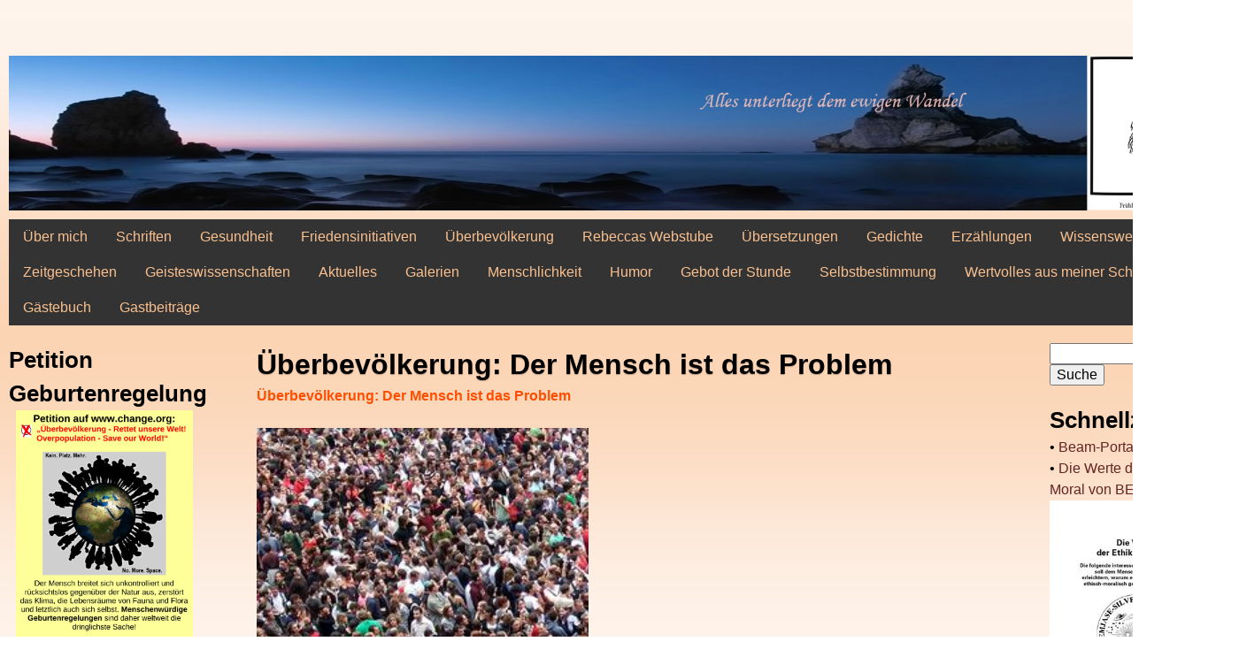

--- FILE ---
content_type: text/html; charset=utf-8
request_url: https://walkiw.de/ueberbevoelkerung/der-mensch-ist-das-problem
body_size: 18673
content:
<!DOCTYPE html>
<!--[if lt IE 7]><html class="lt-ie9 lt-ie8 lt-ie7" lang="de" dir="ltr"><![endif]-->
<!--[if IE 7]><html class="lt-ie9 lt-ie8" lang="de" dir="ltr"><![endif]-->
<!--[if IE 8]><html class="lt-ie9" lang="de" dir="ltr"><![endif]-->
<!--[if gt IE 8]><!--><html lang="de" dir="ltr" prefix="content: http://purl.org/rss/1.0/modules/content/ dc: http://purl.org/dc/terms/ foaf: http://xmlns.com/foaf/0.1/ rdfs: http://www.w3.org/2000/01/rdf-schema# sioc: http://rdfs.org/sioc/ns# sioct: http://rdfs.org/sioc/types# skos: http://www.w3.org/2004/02/skos/core# xsd: http://www.w3.org/2001/XMLSchema#"><!--<![endif]-->
<head>
<meta charset="utf-8" />
<link href="https://walkiw.de/sites/all/themes/adaptivetheme/adaptivetheme/adaptivetheme/adaptivetheme/at_subtheme/images/iphone-retina-120x120.png" rel="apple-touch-icon" sizes="120x120" />
<link href="https://walkiw.de/sites/all/themes/adaptivetheme/adaptivetheme/adaptivetheme/adaptivetheme/at_subtheme/images/ipad-retina-152x152.png" rel="apple-touch-icon" sizes="152x152" />
<link href="https://walkiw.de/sites/all/themes/adaptivetheme/adaptivetheme/adaptivetheme/adaptivetheme/at_subtheme/images/ipad-standard-76x76.png" rel="apple-touch-icon" sizes="76x76" />
<link href="https://walkiw.de/sites/all/themes/adaptivetheme/adaptivetheme/adaptivetheme/adaptivetheme/at_subtheme/images/default-60x60.png" rel="apple-touch-icon" />
<link href="https://walkiw.de/sites/all/themes/adaptivetheme/adaptivetheme/adaptivetheme/adaptivetheme/at_subtheme/images/default-60x60.png" rel="shortcut icon" />
<link rel="shortcut icon" href="https://walkiw.de/sites/default/files/Faveicon_1.png" type="image/png" />
<meta name="viewport" content="width=device-width, initial-scale=1.0, user-scalable=yes" />
<meta name="description" content="Überbevölkerung: Der Mensch ist das ProblemFoto: Crowd von James Cridland, bearbeitet von Perendie (CC BY 2.0)Sieben Milliarden Menschen bevölkern inzwischen die Erde. Zu viele Menschen mit zu vielen Ansprüchen überfordern zunehmend das gesamte Ökosystem. Wir sind längst zu unserem größten Problem geworden.Der Mensch vermehrt sich so schnell wie kaum eine andere Spezies. Jede" />
<meta name="MobileOptimized" content="width" />
<meta name="HandheldFriendly" content="1" />
<meta name="abstract" content="Rebecca Walkiw FIGU Überbevölkerung Mut Veränderung Umweltschutz Geburtenregelung" />
<meta name="apple-mobile-web-app-capable" content="yes" />
<meta name="keywords" content="Rebecca,Walkiw,Überbevölkerung,Geisteswissenschaften,Mut,Veränderung,Umweltschutz,Geburtenregelung" />
<meta name="robots" content="follow, index" />
<meta name="generator" content="Drupal 7 (http://drupal.org)" />
<meta name="rights" content="Rebecca Walkiw" />
<link rel="image_src" href="http://www.walkiw.de/sites/default/files/favicon/rebecca_walkiw.bmp" />
<link rel="canonical" href="https://walkiw.de/ueberbevoelkerung/der-mensch-ist-das-problem" />
<link rel="shortlink" href="https://walkiw.de/node/53" />
<title>Überbevölkerung: Der Mensch ist das Problem | "Mut zur Veränderung"</title>
<link type="text/css" rel="stylesheet" href="https://walkiw.de/sites/default/files/css/css_xE-rWrJf-fncB6ztZfd2huxqgxu4WO-qwma6Xer30m4.css" media="all" />
<link type="text/css" rel="stylesheet" href="https://walkiw.de/sites/default/files/css/css_vZ7OMldNxT0kN_1nW7_5iIquAxAdcU-aJ-ucVab5t40.css" media="all" />
<link type="text/css" rel="stylesheet" href="https://walkiw.de/sites/default/files/css/css_C4tdOwIdL1AyPoOrn9Wulgvd-BTxifL_a1vxLmi2CJk.css" media="all" />
<link type="text/css" rel="stylesheet" href="https://walkiw.de/sites/default/files/css/css_6zrOUY_X3ILyb_JEWNRbkosUn0YW43QiXFhEk60MYQg.css" media="screen" />
<link type="text/css" rel="stylesheet" href="https://walkiw.de/sites/default/files/css/css_Syxz-HzGpmdAStf0r1IjE6i5OS__wDmEJ3fIg9ztJLg.css" media="only screen" />
<link type="text/css" rel="stylesheet" href="https://walkiw.de/sites/default/files/css/css_i9Gz8soCrTMHWVzOFNqAHVnTxwUJYStNCseInMNSx1E.css" media="screen" />
<link type="text/css" rel="stylesheet" href="https://walkiw.de/sites/default/files/css/css_NV3TPJrTqGrjTEiwRENNrVWAgw6LHiH9KZj8j_nqVZo.css" media="all" />
<link type="text/css" rel="stylesheet" href="https://walkiw.de/sites/default/files/css/css_kYGo_BKnPNl7QPO32pONGFJ6Ur1KZR4Afrsdz1vOSWs.css" media="only screen" />
<link type="text/css" rel="stylesheet" href="https://walkiw.de/sites/default/files/css/css_AbpHGcgLb-kRsJGnwFEktk7uzpZOCcBY74-YBdrKVGs.css" media="screen" />
<link type="text/css" rel="stylesheet" href="https://fonts.googleapis.com/css?family=Aguafina+Script:regular|Akronim:regular|Alegreya:italic|Allura:regular&amp;subset=latin,latin-ext" media="all" />
<link type="text/css" rel="stylesheet" href="https://walkiw.de/sites/default/files/css/css_wUabpuJku2H73kvq5htBUYFz5nopvOr2phjyIBzlZpI.css" media="all" />

<!--[if lt IE 9]>
<link type="text/css" rel="stylesheet" href="https://walkiw.de/sites/default/files/css/css_w0ciQ_aGmbkZ1wOYLft0SjBCR1tTz867iEBjYoJuU_4.css" media="screen" />
<![endif]-->
<script type="text/javascript" src="https://walkiw.de/sites/default/files/js/js_DdXIKt68jGany_F78Mxy_6Rv5aLF94bA6_npMbGnkV4.js"></script>
<script type="text/javascript">
<!--//--><![CDATA[//><!--
jQuery.migrateMute=false;jQuery.migrateTrace=true;
//--><!]]>
</script>
<script type="text/javascript" src="//code.jquery.com/jquery-migrate-1.4.1.min.js"></script>
<script type="text/javascript">
<!--//--><![CDATA[//><!--
window.jQuery && window.jQuery.migrateWarnings || document.write("<script src='/sites/all/modules/jquery_update/replace/jquery-migrate/1.4.1/jquery-migrate.min.js'>\x3C/script>")
//--><!]]>
</script>
<script type="text/javascript" src="https://walkiw.de/sites/default/files/js/js_GOikDsJOX04Aww72M-XK1hkq4qiL_1XgGsRdkL0XlDo.js"></script>
<script type="text/javascript" src="https://walkiw.de/sites/default/files/js/js_WwwX68M9x5gJGdauMeCoSQxOzb1Ebju-30k5FFWQeH0.js"></script>
<script type="text/javascript" src="https://walkiw.de/sites/default/files/js/js_jI9u2oehPxSMpslWkqHu5jqzHSnFwvvkxTGcmAaGWpE.js"></script>
<script type="text/javascript">
<!--//--><![CDATA[//><!--
var text_resize_scope = "body";
          var text_resize_minimum = "7";
          var text_resize_maximum = "32";
          var text_resize_line_height_allow = 1;
          var text_resize_line_height_min = "16";
          var text_resize_line_height_max = "36";
//--><!]]>
</script>
<script type="text/javascript" src="https://walkiw.de/sites/default/files/js/js_fWIqH2DoRV1r5x1vu9MGDieiz21rgliyL9kulQrfv-k.js"></script>
<script type="text/javascript">
<!--//--><![CDATA[//><!--
window.a2a_config=window.a2a_config||{};window.da2a={done:false,html_done:false,script_ready:false,script_load:function(){var a=document.createElement('script'),s=document.getElementsByTagName('script')[0];a.type='text/javascript';a.async=true;a.src='https://static.addtoany.com/menu/page.js';s.parentNode.insertBefore(a,s);da2a.script_load=function(){};},script_onready:function(){da2a.script_ready=true;if(da2a.html_done)da2a.init();},init:function(){for(var i=0,el,target,targets=da2a.targets,length=targets.length;i<length;i++){el=document.getElementById('da2a_'+(i+1));target=targets[i];a2a_config.linkname=target.title;a2a_config.linkurl=target.url;if(el){a2a.init('page',{target:el});el.id='';}da2a.done=true;}da2a.targets=[];}};(function ($){Drupal.behaviors.addToAny = {attach: function (context, settings) {if (context !== document && window.da2a) {if(da2a.script_ready)a2a.init_all();da2a.script_load();}}}})(jQuery);a2a_config.callbacks=a2a_config.callbacks||[];a2a_config.callbacks.push({ready:da2a.script_onready});a2a_config.overlays=a2a_config.overlays||[];a2a_config.templates=a2a_config.templates||{};
//--><!]]>
</script>
<script type="text/javascript" src="//use.edgefonts.net/abril-fatface:n4;advent-pro:n6;aguafina-script:n4;alegreya:n4;alegreya-sc:n7,i7;alex-brush:n4;alice:n4;allura:n4;almendra:i4,n4;asul:n4;averia-serif-libre:i7;fusaka-std:n4;tangerine:n7,n4.js"></script>
<script type="text/javascript" src="https://walkiw.de/sites/default/files/js/js_ZniHXERB8OIih8J0xElAu4TAFOskySfjCt-cH7jL1nw.js"></script>
<script type="text/javascript" src="https://walkiw.de/sites/default/files/js/js_XmvUu_ZnQcG07GKj5KpNBDEIOYoZOKv33WULuVNe7RY.js"></script>
<script type="text/javascript">
<!--//--><![CDATA[//><!--
jQuery.extend(Drupal.settings, {"basePath":"\/","pathPrefix":"","setHasJsCookie":0,"ajaxPageState":{"theme":"adaptivetheme_subtheme","theme_token":"J6glEvqBNqcbzu46H7YeTfZcvOkpY9g1HynWgN6ih5w","js":{"0":1,"sites\/all\/modules\/jquery_update\/replace\/jquery\/2.2\/jquery.min.js":1,"1":1,"\/\/code.jquery.com\/jquery-migrate-1.4.1.min.js":1,"2":1,"misc\/jquery-extend-3.4.0.js":1,"misc\/jquery-html-prefilter-3.5.0-backport.js":1,"misc\/jquery.once.js":1,"misc\/drupal.js":1,"sites\/all\/modules\/jquery_update\/js\/jquery_browser.js":1,"sites\/all\/modules\/jquery_update\/replace\/ui\/external\/jquery.cookie.js":1,"misc\/form-single-submit.js":1,"public:\/\/languages\/de_2MFLeULbx_31ZH84j1WVMwoO8pJ7vkzhrc-WcQVzzyI.js":1,"sites\/all\/modules\/lightbox2\/js\/lightbox.js":1,"3":1,"sites\/all\/modules\/text_resize\/text_resize.js":1,"4":1,"\/\/use.edgefonts.net\/abril-fatface:n4;advent-pro:n6;aguafina-script:n4;alegreya:n4;alegreya-sc:n7,i7;alex-brush:n4;alice:n4;allura:n4;almendra:i4,n4;asul:n4;averia-serif-libre:i7;fusaka-std:n4;tangerine:n7,n4.js":1,"sites\/all\/libraries\/superfish\/jquery.hoverIntent.minified.js":1,"sites\/all\/libraries\/superfish\/sfautomaticwidth.js":1,"sites\/all\/libraries\/superfish\/sftouchscreen.js":1,"sites\/all\/libraries\/superfish\/sfsmallscreen.js":1,"sites\/all\/libraries\/superfish\/supposition.js":1,"sites\/all\/libraries\/superfish\/jquery.bgiframe.min.js":1,"sites\/all\/libraries\/superfish\/superfish.js":1,"sites\/all\/libraries\/easing\/jquery.easing.js":1,"sites\/all\/libraries\/superfish\/supersubs.js":1,"sites\/all\/modules\/superfish\/superfish.js":1,"sites\/all\/themes\/adaptivetheme\/adaptivetheme\/adaptivetheme\/adaptivetheme\/at_core\/scripts\/outside-events.js":1,"sites\/all\/themes\/adaptivetheme\/adaptivetheme\/adaptivetheme\/adaptivetheme\/at_core\/scripts\/menu-toggle.js":1},"css":{"modules\/system\/system.base.css":1,"modules\/system\/system.menus.css":1,"modules\/system\/system.messages.css":1,"modules\/system\/system.theme.css":1,"modules\/comment\/comment.css":1,"modules\/field\/theme\/field.css":1,"modules\/node\/node.css":1,"modules\/search\/search.css":1,"modules\/user\/user.css":1,"sites\/all\/modules\/views\/css\/views.css":1,"sites\/all\/modules\/ckeditor\/css\/ckeditor.css":1,"sites\/all\/modules\/ctools\/css\/ctools.css":1,"sites\/all\/modules\/lightbox2\/css\/lightbox.css":1,"sites\/all\/modules\/print\/print_ui\/css\/print_ui.theme.css":1,"sites\/all\/modules\/text_resize\/text_resize.css":1,"sites\/all\/modules\/addtoany-7.x-4.0\/addtoany\/addtoany.css":1,"sites\/all\/libraries\/superfish\/css\/superfish.css":1,"sites\/all\/libraries\/superfish\/css\/superfish-smallscreen.css":1,"sites\/all\/libraries\/superfish\/css\/superfish-navbar.css":1,"sites\/all\/libraries\/superfish\/style\/space.css":1,"sites\/all\/themes\/adaptivetheme\/adaptivetheme\/adaptivetheme\/adaptivetheme\/at_core\/css\/at.settings.style.headings.css":1,"sites\/all\/themes\/adaptivetheme\/adaptivetheme\/adaptivetheme\/adaptivetheme\/at_core\/css\/at.settings.style.image.css":1,"sites\/all\/themes\/adaptivetheme\/adaptivetheme\/adaptivetheme\/adaptivetheme\/at_core\/css\/at.settings.style.floatblocks.css":1,"sites\/all\/themes\/adaptivetheme\/adaptivetheme\/adaptivetheme\/adaptivetheme\/at_core\/css\/at.layout.css":1,"sites\/all\/themes\/adaptivetheme\/adaptivetheme\/adaptivetheme\/adaptivetheme\/at_subtheme\/css\/global.base.css":1,"sites\/all\/themes\/adaptivetheme\/adaptivetheme\/adaptivetheme\/adaptivetheme\/at_subtheme\/css\/global.styles.css":1,"public:\/\/adaptivetheme\/adaptivetheme_subtheme_files\/adaptivetheme_subtheme.responsive.layout.css":1,"public:\/\/adaptivetheme\/adaptivetheme_subtheme_files\/adaptivetheme_subtheme.fonts.css":1,"public:\/\/adaptivetheme\/adaptivetheme_subtheme_files\/adaptivetheme_subtheme.menutoggle.css":1,"public:\/\/adaptivetheme\/adaptivetheme_subtheme_files\/adaptivetheme_subtheme.responsive.styles.css":1,"public:\/\/adaptivetheme\/adaptivetheme_subtheme_files\/adaptivetheme_subtheme.custom.css":1,"https:\/\/fonts.googleapis.com\/css?family=Aguafina+Script:regular|Akronim:regular|Alegreya:italic|Allura:regular\u0026subset=latin,latin-ext":1,"public:\/\/fontyourface\/local_fonts\/Calibri-normal-normal\/stylesheet.css":1,"public:\/\/adaptivetheme\/adaptivetheme_subtheme_files\/adaptivetheme_subtheme.lt-ie9.layout.css":1}},"lightbox2":{"rtl":"0","file_path":"\/(\\w\\w\/)public:\/","default_image":"\/sites\/all\/modules\/lightbox2\/images\/brokenimage.jpg","border_size":10,"font_color":"000","box_color":"fff","top_position":"","overlay_opacity":"0.8","overlay_color":"632423","disable_close_click":1,"resize_sequence":0,"resize_speed":200,"fade_in_speed":200,"slide_down_speed":300,"use_alt_layout":0,"disable_resize":0,"disable_zoom":0,"force_show_nav":0,"show_caption":1,"loop_items":0,"node_link_text":"Zeige Bilddetails","node_link_target":0,"image_count":"Bild !current von !total","video_count":"Video !current von !total","page_count":"Seite !current von !total","lite_press_x_close":"press \u003Ca href=\u0022#\u0022 onclick=\u0022hideLightbox(); return FALSE;\u0022\u003E\u003Ckbd\u003Ex\u003C\/kbd\u003E\u003C\/a\u003E to close","download_link_text":"","enable_login":false,"enable_contact":false,"keys_close":"c x 27","keys_previous":"p 37","keys_next":"n 39","keys_zoom":"z +","keys_play_pause":"32","display_image_size":"original","image_node_sizes":"()","trigger_lightbox_classes":"","trigger_lightbox_group_classes":"","trigger_slideshow_classes":"","trigger_lightframe_classes":"","trigger_lightframe_group_classes":"","custom_class_handler":0,"custom_trigger_classes":"","disable_for_gallery_lists":true,"disable_for_acidfree_gallery_lists":true,"enable_acidfree_videos":true,"slideshow_interval":5000,"slideshow_automatic_start":true,"slideshow_automatic_exit":true,"show_play_pause":true,"pause_on_next_click":false,"pause_on_previous_click":true,"loop_slides":false,"iframe_width":600,"iframe_height":400,"iframe_border":1,"enable_video":0,"useragent":"Mozilla\/5.0 (Macintosh; Intel Mac OS X 10_15_7) AppleWebKit\/537.36 (KHTML, like Gecko) Chrome\/131.0.0.0 Safari\/537.36; ClaudeBot\/1.0; +claudebot@anthropic.com)"},"urlIsAjaxTrusted":{"\/search\/node":true,"\/ueberbevoelkerung\/der-mensch-ist-das-problem":true},"superfish":{"1":{"id":"1","sf":{"pathClass":"active-trail","pathLevels":"0","delay":"20","animation":{"opacity":"show","height":["show","easeInQuint"]},"speed":10,"autoArrows":false},"plugins":{"automaticwidth":true,"touchscreen":{"mode":"window_width","breakpointUnit":"px"},"smallscreen":{"mode":"window_width","breakpointUnit":"px","expandText":"Ausklappen","collapseText":"Zusammenklappen","title":"Hauptmen\u00fc"},"supposition":true,"bgiframe":true,"supersubs":true}}},"adaptivetheme":{"adaptivetheme_subtheme":{"layout_settings":{"bigscreen":"three-col-grail","tablet_landscape":"three-col-grail","tablet_portrait":"one-col-vert","smalltouch_landscape":"one-col-vert","smalltouch_portrait":"one-col-stack"},"media_query_settings":{"bigscreen":"only screen and (min-width:1025px)","tablet_landscape":"only screen and (min-width:769px) and (max-width:1024px)","tablet_portrait":"only screen and (min-width:581px) and (max-width:768px)","smalltouch_landscape":"only screen and (min-width:321px) and (max-width:580px)","smalltouch_portrait":"only screen and (max-width:320px)"},"menu_toggle_settings":{"menu_toggle_tablet_portrait":"true","menu_toggle_tablet_landscape":"false"}}}});
//--><!]]>
</script>
<!--[if lt IE 9]>
<script src="https://walkiw.de/sites/all/themes/adaptivetheme/adaptivetheme/adaptivetheme/adaptivetheme/at_core/scripts/html5.js?t1r4va"></script>
<![endif]-->
</head>
<body class="html not-front not-logged-in two-sidebars page-node page-node- page-node-53 node-type-article site-name-hidden atr-7.x-3.x atv-7.x-3.4 lang-de site-name-ampquotmut-zur-veränderungampquot section-ueberbevoelkerung">
  <div id="skip-link" class="nocontent">
    <a href="#main-content" class="element-invisible element-focusable">Direkt zum Inhalt</a>
  </div>
    <div id="page-wrapper">
  <div id="page" class="container page ssc-n ssw-b ssa-l sss-l btc-n btw-b bta-l bts-n ntc-n ntw-b nta-l nts-l ctc-n ctw-b cta-l cts-n ptc-n ptw-b pta-l pts-l at-mt">

    <!-- !Leaderboard Region -->
    <div class="region region-leaderboard"><div class="region-inner clearfix"><div id="block-text-resize-0" class="block block-text-resize no-title odd first last block-count-1 block-region-leaderboard block-0" ><div class="block-inner clearfix">  
  
  <div class="block-content content"><a href="javascript:;" class="changer" id="text_resize_decrease"><sup>-</sup>A</a> <a href="javascript:;" class="changer" id="text_resize_reset">A</a> <a href="javascript:;" class="changer" id="text_resize_increase"><sup>+</sup>A</a><div id="text_resize_clear"></div></div>
  </div></div></div></div>
    <header id="header" class="clearfix" role="banner">

              <!-- !Branding -->
        <div id="branding" class="branding-elements clearfix">

                      <div id="logo">
              <a href="/"><img class="site-logo" typeof="foaf:Image" src="https://walkiw.de/sites/default/files/Titelbild_Fruehling_2100px_0.png" alt="&amp;quot;Mut zur Veränderung&amp;quot;" /></a>            </div>
          
                      <!-- !Site name and Slogan -->
            <div class="element-invisible h-group" id="name-and-slogan">

                              <h1 class="element-invisible" id="site-name"><a href="/" title="Startseite">&quot;Mut zur Veränderung&quot;</a></h1>
              
              
            </div>
          
        </div>
      
      <!-- !Header Region -->
      <div class="region region-header"><div class="region-inner clearfix"><nav id="block-superfish-1" class="block block-superfish no-title odd first last block-count-2 block-region-header block-1" ><div class="block-inner clearfix">  
  
  <ul  id="superfish-1" class="menu sf-menu sf-main-menu sf-navbar sf-style-space sf-total-items-21 sf-parent-items-18 sf-single-items-3"><li id="menu-522-1" class="first odd sf-item-1 sf-depth-1 sf-no-children"><a href="/ueber-mich/ueber-mich" class="sf-depth-1">Über mich</a></li><li id="menu-507-1" class="middle even sf-item-2 sf-depth-1 sf-total-children-19 sf-parent-children-0 sf-single-children-20 menuparent"><a href="/schriften/gleichheit-fuer-alle" class="sf-depth-1 sf-depth-1 menuparent">Schriften</a><ul><li id="menu-507-1" class="first odd sf-item-1 sf-depth-1 sf-clone-parent sf-no-children"><a href="/schriften/gleichheit-fuer-alle" class="sf-depth-1">Schriften</a></li><li id="menu-1455-1" class="middle even sf-item-2 sf-depth-2 sf-clone-parent sf-no-children"><a href="/schriften/a-letter-to-al-gore" class="sf-depth-2">Open Letter to Al Gore</a></li><li id="menu-1456-1" class="middle odd sf-item-3 sf-depth-2 sf-clone-parent sf-no-children"><a href="/schriften/alles-unterliegt-dem-ewigen-wandel" title="" class="sf-depth-2">Alles unterliegt dem ewigen Wandel</a></li><li id="menu-1457-1" class="middle even sf-item-4 sf-depth-2 sf-clone-parent sf-no-children"><a href="/schriften/aus-dem-leben-gegriffen-wenn-haende-sehen-koennen%21" class="sf-depth-2">Aus dem Leben gegriffen</a></li><li id="menu-1458-1" class="middle odd sf-item-5 sf-depth-2 sf-clone-parent sf-no-children"><a href="/schriften/gleichheit-fuer-alle" title="" class="sf-depth-2">Gleichheit für alle</a></li><li id="menu-1459-1" class="middle even sf-item-6 sf-depth-2 sf-clone-parent sf-no-children"><a href="/schriften/equality-for-all" class="sf-depth-2">Equality for all</a></li><li id="menu-1460-1" class="middle odd sf-item-7 sf-depth-2 sf-clone-parent sf-no-children"><a href="/schriften/friedenskampftruppe" class="sf-depth-2">Friedenskampftruppe</a></li><li id="menu-1461-1" class="middle even sf-item-8 sf-depth-2 sf-clone-parent sf-no-children"><a href="/schriften/gamma-interferon" class="sf-depth-2">Gamma interferon</a></li><li id="menu-1462-1" class="middle odd sf-item-9 sf-depth-2 sf-clone-parent sf-no-children"><a href="/schriften/sinnvolle-arbeit-kreieren" class="sf-depth-2">Sinnvolle Arbeit kreieren</a></li><li id="menu-1463-1" class="middle even sf-item-10 sf-depth-2 sf-clone-parent sf-no-children"><a href="/schriften/is-it-worthwhile-starting-a-business-today" class="sf-depth-2">Creating Useful Work</a></li><li id="menu-1464-1" class="middle odd sf-item-11 sf-depth-2 sf-clone-parent sf-no-children"><a href="/schriften/-kraft-zur-veraenderung" title="" class="sf-depth-2">Kraft zur Veränderung</a></li><li id="menu-1465-1" class="middle even sf-item-12 sf-depth-2 sf-clone-parent sf-no-children"><a href="/schriften/stets-bleibe-ich-entspannt" class="sf-depth-2">Meditative Entspannung</a></li><li id="menu-1466-1" class="middle odd sf-item-13 sf-depth-2 sf-clone-parent sf-no-children"><a href="/schriften/i-always-remain-relaxed-and-thereby-gain-might-over-myself" class="sf-depth-2">Meditative Relexation</a></li><li id="menu-1467-1" class="middle even sf-item-14 sf-depth-2 sf-clone-parent sf-no-children"><a href="/schriften/die-maerchenprinzessin" class="sf-depth-2">Märchenprinzessin</a></li><li id="menu-1468-1" class="middle odd sf-item-15 sf-depth-2 sf-clone-parent sf-no-children"><a href="/schriften/the-melody-of-love" class="sf-depth-2">Melody of Love</a></li><li id="menu-1469-1" class="middle even sf-item-16 sf-depth-2 sf-clone-parent sf-no-children"><a href="/schriften/wahnsinn-des-krieges" class="sf-depth-2">Wahnsinn des Krieges</a></li><li id="menu-1470-1" class="middle odd sf-item-17 sf-depth-2 sf-clone-parent sf-no-children"><a href="/schriften/why-is-it-so-important-to-learn" class="sf-depth-2">Why Learning is so Important</a></li><li id="menu-1471-1" class="middle even sf-item-18 sf-depth-2 sf-clone-parent sf-no-children"><a href="/schriften/the-truth-about-JFK%C2%B4s-murder" class="sf-depth-2">JFK´s Assassination</a></li><li id="menu-1472-1" class="last odd sf-item-19 sf-depth-2 sf-clone-parent sf-no-children"><a href="/schriften/gier-frisst-hirn" class="sf-depth-2">Gier frisst Hirn</a></li><li id="menu-1473-1" class="middle even sf-item-20 sf-depth-2 sf-clone-parent sf-no-children"><a href="/schriften/gleichwertigkeit-gleichberechtigung-gleichheit" class="sf-depth-2">Gleichwertigkeit</a></li></ul></li><li id="menu-739-1" class="middle odd sf-item-3 sf-depth-1 sf-clone-parent sf-total-children-3 sf-parent-children-0 sf-single-children-4 menuparent"><a href="/gesundheit/Die-masslose-Ueberbevoelkerung-der-Erde-ist-die-grundlegende-Ursache-der-Coronapandemie" class="sf-depth-1 sf-depth-1 menuparent">Gesundheit</a><ul><li id="menu-739-1" class="first odd sf-item-1 sf-depth-1 sf-clone-parent sf-no-children"><a href="/gesundheit/Die-masslose-Ueberbevoelkerung-der-Erde-ist-die-grundlegende-Ursache-der-Coronapandemie" class="sf-depth-1">Gesundheit</a></li><li id="menu-2476-1" class="middle even sf-item-2 sf-depth-2 sf-clone-parent sf-no-children"><a href="/gesundheit/organspende_und-transplantation%E2%80%93ist_das_eine_gute_Idee_Fragezeichen" title="" class="sf-depth-2">Organspende und -transplantation – ist das eine gute Idee? </a></li><li id="menu-2479-1" class="last odd sf-item-3 sf-depth-2 sf-clone-parent sf-no-children"><a href="/gesundheit/antwort-auf-eine-frage-aus-australien" title="" class="sf-depth-2">Antwort auf eine Frage aus Australien</a></li><li id="menu-2474-1" class="middle even sf-item-4 sf-depth-2 sf-clone-parent sf-no-children"><a href="/gesundheit/gamma-interferon-gesundheit" title="" class="sf-depth-2">Gamma Interferon</a></li></ul></li><li id="menu-2292-1" class="middle even sf-item-4 sf-depth-1 sf-clone-parent sf-total-children-14 sf-parent-children-0 sf-single-children-15 menuparent"><a href="/friedensinitiativen/Und_es_sei_FRIEDEN_auf_Erden" class="sf-depth-1 sf-depth-1 menuparent">Friedensinitiativen</a><ul><li id="menu-2292-1" class="first odd sf-item-1 sf-depth-1 sf-clone-parent sf-no-children"><a href="/friedensinitiativen/Und_es_sei_FRIEDEN_auf_Erden" class="sf-depth-1">Friedensinitiativen</a></li><li id="menu-3223-1" class="middle even sf-item-2 sf-depth-2 sf-clone-parent sf-no-children"><a href="/friedensinitiativen/Und_es_sei_FRIEDEN_auf_Erden" title="" class="sf-depth-2">‹Und es sei FRIEDEN auf Erden …› von Billy</a></li><li id="menu-3231-1" class="middle odd sf-item-3 sf-depth-2 sf-clone-parent sf-no-children"><a href="/friedensinitiativen/Frieden_Freiheit_Liebe_und_Sicherheit" class="sf-depth-2">Frieden, Freiheit, Liebe und Sicherheit</a></li><li id="menu-3228-1" class="middle even sf-item-4 sf-depth-2 sf-clone-parent sf-no-children"><a href="/friedensinitiativen/Ein_Blick_auf_das_Elend_dieser_Welt_und_wie_es_vermieden_werden_kann" class="sf-depth-2">Ein Blick auf das Elend dieser Welt…</a></li><li id="menu-3163-1" class="middle odd sf-item-5 sf-depth-2 sf-clone-parent sf-no-children"><a href="/friedensinitiativen/ueber_die_symbole_der_schoepfungsenergielehre" title="" class="sf-depth-2">Über die Symbole der Schöpfungsenergielehre</a></li><li id="menu-3110-1" class="middle even sf-item-6 sf-depth-2 sf-clone-parent sf-no-children"><a href="/friedensinitiativen/Offener_Brief_bezueglich_Friedensverhandlungen" title="" class="sf-depth-2">Offener Brief bzgl. Friedensverhandlungen</a></li><li id="menu-3037-1" class="middle odd sf-item-7 sf-depth-2 sf-clone-parent sf-no-children"><a href="/friedensinitiativen/Please_for_Peace_by_Glenn_Greenwald" title="" class="sf-depth-2">Pleas for Peace› by Glenn Greenwald</a></li><li id="menu-2971-1" class="middle even sf-item-8 sf-depth-2 sf-clone-parent sf-no-children"><a href="/friedensinitiativen/Offener_Brief_an_den_deutschen_Bundesabgeordneten_Andreij_Hunko" title="" class="sf-depth-2">Offener Brief an Andrej Hunko</a></li><li id="menu-2757-1" class="middle odd sf-item-9 sf-depth-2 sf-clone-parent sf-no-children"><a href="/friedensinitiativen/gesteuerte-unterdrueckung-der-Wahrheit" title="" class="sf-depth-2">‹Tumult am Rand des Vulkans› von Christian Frehner</a></li><li id="menu-2755-1" class="middle even sf-item-10 sf-depth-2 sf-clone-parent sf-no-children"><a href="/friedensinitiativen/gesteuerte-unterdrueckung-der-Wahrheit" title="" class="sf-depth-2">Gesteuerte Unterdrückung der Wahrheit</a></li><li id="menu-2756-1" class="middle odd sf-item-11 sf-depth-2 sf-clone-parent sf-no-children"><a href="/friedensinitiativen/friedensplakate-fuer-die-montagsdemos" class="sf-depth-2">Friedensplakate für Montagsdemos</a></li><li id="menu-2643-1" class="middle even sf-item-12 sf-depth-2 sf-clone-parent sf-no-children"><a href="/friedensinitiativen/Danksagung-an-Billy" title="" class="sf-depth-2">Danksagung an Billy</a></li><li id="menu-2644-1" class="middle odd sf-item-13 sf-depth-2 sf-clone-parent sf-no-children"><a href="/friedensinitiativen/was-neutralitaet-wirklich-ist" title="" class="sf-depth-2">Was Neutralität wirklich ist</a></li><li id="menu-2296-1" class="last even sf-item-14 sf-depth-2 sf-clone-parent sf-no-children"><a href="/friedensinitiativen/aufruf_zu_frieden" title="" class="sf-depth-2">Aufruf zu Frieden</a></li><li id="menu-2297-1" class="middle odd sf-item-15 sf-depth-2 sf-clone-parent sf-no-children"><a href="/friedensinitiativen/dreht_das_falsche_friedenssymbol_auf_den_kopf_ausrufezeichen" class="sf-depth-2">Dreht das falsche Symbol um!</a></li></ul></li><li id="menu-743-1" class="active-trail middle odd sf-item-5 sf-depth-1 sf-clone-parent sf-total-children-13 sf-parent-children-0 sf-single-children-14 menuparent"><a href="/ueberbevoelkerung/Die-masslose-Ueberbevoelkerung-der-Erde-ist-die-grundlegende-Ursache-der-Coronapandemie" title="" class="sf-depth-1 sf-depth-1 menuparent">Überbevölkerung</a><ul><li id="menu-743-1" class="active-trail first odd sf-item-1 sf-depth-1 sf-clone-parent sf-no-children"><a href="/ueberbevoelkerung/Die-masslose-Ueberbevoelkerung-der-Erde-ist-die-grundlegende-Ursache-der-Coronapandemie" title="" class="sf-depth-1">Überbevölkerung</a></li><li id="menu-3105-1" class="middle even sf-item-2 sf-depth-2 sf-clone-parent sf-no-children"><a href="/ueberbevoelkerung/Die-masslose-Ueberbevoelkerung-der-Erde-ist-die-grundlegende-Ursache-der-Coronapandemie" title="" class="sf-depth-2">Die masslose Überbevölkerung der Erde</a></li><li id="menu-2298-1" class="middle odd sf-item-3 sf-depth-2 sf-clone-parent sf-no-children"><a href="/ueberbevoelkerung/machenschaften_der_ueberbevoelkerung" title="" class="sf-depth-2">Machenschaften der Überbevölkerung</a></li><li id="menu-2353-1" class="middle even sf-item-4 sf-depth-2 sf-clone-parent sf-no-children"><a href="/ueberbevoelkerung/kindheitserinnerungen-in-unberuehrter-natur" title="Kindheitserinnerungen unberuehrte natur" class="sf-depth-2">Kindheitserinnerungen</a></li><li id="menu-2125-1" class="middle odd sf-item-5 sf-depth-2 sf-clone-parent sf-no-children"><a href="/ueberbevoelkerung/Aufruf-an-die-Fridays-for-Future-Bewegung" class="sf-depth-2">Aufruf an die Fridays-for-Future-Bewegung</a></li><li id="menu-2127-1" class="middle even sf-item-6 sf-depth-2 sf-clone-parent sf-no-children"><a href="/ueberbevoelkerung/Ueberbev%C3%B6lkerungs-Plakat-fuer-die-Fridays-for-Future-Bewegung" class="sf-depth-2">Überbevölkerungs-Plakat für die Fridays-for-Future-Bewegung</a></li><li id="menu-1489-1" class="middle odd sf-item-7 sf-depth-2 sf-clone-parent sf-no-children"><a href="/ueberbevoelkerung/alarmstufe-rot-notruf-des-planeten-erde-an-die-menschheit-und-alle-fuehrungskraefte-der-erde%21" class="sf-depth-2">Alarmstufe-Rot-Notruf des Planeten Erde</a></li><li id="menu-1490-1" class="middle even sf-item-8 sf-depth-2 sf-clone-parent sf-no-children"><a href="/ueberbevoelkerung" title="" class="sf-depth-2">Global Warming</a></li><li id="menu-1491-1" class="middle odd sf-item-9 sf-depth-2 sf-clone-parent sf-no-children"><a href="/ueberbevoelkerung/an-alle-menschen-verantwortlichen-und-regierenden-der-erde" title="" class="sf-depth-2">An alle Menschen</a></li><li id="menu-1492-1" class="middle even sf-item-10 sf-depth-2 sf-clone-parent sf-no-children"><a href="/ueberbevoelkerung/auswirkungen-der-ueberbevoelkerung" title="" class="sf-depth-2">Auswirkungen der Überbevölkerung</a></li><li id="menu-1493-1" class="middle odd sf-item-11 sf-depth-2 sf-clone-parent sf-no-children"><a href="/ueberbevoelkerung/grenzen-des-wachstums" title="" class="sf-depth-2">Grenzen des Wachstums</a></li><li id="menu-1494-1" class="middle even sf-item-12 sf-depth-2 sf-clone-parent sf-no-children"><a href="/ueberbevoelkerung/ueberbevoelkerung-und-unfruchtbarkeit" class="sf-depth-2">Überbevölkerung und Unfruchtbarkeit</a></li><li id="menu-1495-1" class="active-trail last odd sf-item-13 sf-depth-2 sf-clone-parent sf-no-children"><a href="/ueberbevoelkerung/der-mensch-ist-das-problem" class="sf-depth-2 active">Überbevölkerung: Der Mensch ist das Problem</a></li><li id="menu-1496-1" class="middle even sf-item-14 sf-depth-2 sf-clone-parent sf-no-children"><a href="/ueberbevoelkerung/video-zur-ueberbevoelkerung" title="" class="sf-depth-2">Video zur Überbevölkerung</a></li></ul></li><li id="menu-2287-1" class="middle even sf-item-6 sf-depth-1 sf-clone-parent sf-no-children"><a href="/rebeccas-webstube/Kreative-Handarbeit-mit-Bildern-und-Strickanleitungen-fuer-Anfaenger" class="sf-depth-1">Rebeccas Webstube</a></li><li id="menu-520-1" class="middle odd sf-item-7 sf-depth-1 sf-clone-parent sf-total-children-2 sf-parent-children-0 sf-single-children-3 menuparent"><a href="/uebersetzungen/gesetz-der-polaritaet" class="sf-depth-1 sf-depth-1 menuparent">Übersetzungen</a><ul><li id="menu-520-1" class="first odd sf-item-1 sf-depth-1 sf-clone-parent sf-no-children"><a href="/uebersetzungen/gesetz-der-polaritaet" class="sf-depth-1">Übersetzungen</a></li><li id="menu-1475-1" class="last even sf-item-2 sf-depth-2 sf-clone-parent sf-no-children"><a href="/uebersetzungen/der-schwarze-stein" class="sf-depth-2">Der schwarze Stein</a></li><li id="menu-1474-1" class="middle odd sf-item-3 sf-depth-2 sf-clone-parent sf-no-children"><a href="/uebersetzungen/gesetz-der-polaritaet" title="" class="sf-depth-2">Gesetz der Polarität</a></li></ul></li><li id="menu-521-1" class="middle even sf-item-8 sf-depth-1 sf-clone-parent sf-total-children-5 sf-parent-children-0 sf-single-children-6 menuparent"><a href="/gedichte/das-wasser-des-lebens" class="sf-depth-1 sf-depth-1 menuparent">Gedichte</a><ul><li id="menu-521-1" class="first odd sf-item-1 sf-depth-1 sf-clone-parent sf-no-children"><a href="/gedichte/das-wasser-des-lebens" class="sf-depth-1">Gedichte</a></li><li id="menu-554-1" class="middle even sf-item-2 sf-depth-2 sf-clone-parent sf-no-children"><a href="/gedichte/das-wasser-des-lebens-zweisprachig" class="sf-depth-2">Das wasser des Lebens - zweisprachig</a></li><li id="menu-1476-1" class="middle odd sf-item-3 sf-depth-2 sf-clone-parent sf-no-children"><a href="/gedichte/das-wasser-des-lebens" title="" class="sf-depth-2">Das Wasser des Lebens</a></li><li id="menu-1477-1" class="middle even sf-item-4 sf-depth-2 sf-clone-parent sf-no-children"><a href="/gedichte/die-gedanken-sind-frei" title="" class="sf-depth-2">Die Gedanken sind frei</a></li><li id="menu-1478-1" class="last odd sf-item-5 sf-depth-2 sf-clone-parent sf-no-children"><a href="/gedichte/gedicht1" class="sf-depth-2">Einsamkeit</a></li><li id="menu-1479-1" class="middle even sf-item-6 sf-depth-2 sf-clone-parent sf-no-children"><a href="/gedichte/gebet" title="" class="sf-depth-2">Gebete</a></li></ul></li><li id="menu-525-1" class="middle odd sf-item-9 sf-depth-1 sf-clone-parent sf-total-children-1 sf-parent-children-0 sf-single-children-2 menuparent"><a href="/erzaehlungen/Elementargeister-von-HeinrichHeine" class="sf-depth-1 sf-depth-1 menuparent">Erzählungen</a><ul><li id="menu-525-1" class="firstandlast odd sf-item-1 sf-depth-1 sf-clone-parent sf-no-children"><a href="/erzaehlungen/Elementargeister-von-HeinrichHeine" class="sf-depth-1">Erzählungen</a></li><li id="menu-1480-1" class="middle even sf-item-2 sf-depth-2 sf-clone-parent sf-no-children"><a href="/erzaehlungen/Elementargeister-von-HeinrichHeine" title="" class="sf-depth-2">Elementargeister von Heinrich Heine</a></li></ul></li><li id="menu-734-1" class="middle even sf-item-10 sf-depth-1 sf-clone-parent sf-total-children-3 sf-parent-children-0 sf-single-children-4 menuparent"><a href="/wissenswertes/light-years-von-gary-kinder" class="sf-depth-1 sf-depth-1 menuparent">Wissenswertes</a><ul><li id="menu-734-1" class="first odd sf-item-1 sf-depth-1 sf-clone-parent sf-no-children"><a href="/wissenswertes/light-years-von-gary-kinder" class="sf-depth-1">Wissenswertes</a></li><li id="menu-1481-1" class="middle even sf-item-2 sf-depth-2 sf-clone-parent sf-no-children"><a href="/wissenswertes/light-years-von-gary-kinder" title="" class="sf-depth-2">Light Years von Gary Kinder</a></li><li id="menu-1482-1" class="last odd sf-item-3 sf-depth-2 sf-clone-parent sf-no-children"><a href="/wissenswertes/evolution-aus-wissenschaftlicher-sicht" title="" class="sf-depth-2">Evolution aus wissenschaftlicher Sicht</a></li><li id="menu-1483-1" class="middle even sf-item-4 sf-depth-2 sf-clone-parent sf-no-children"><a href="/wissenswertes/physics-life" title="" class="sf-depth-2">Physics and Life</a></li></ul></li><li id="menu-741-1" class="middle odd sf-item-11 sf-depth-1 sf-clone-parent sf-total-children-6 sf-parent-children-0 sf-single-children-7 menuparent"><a href="/zeitgeschehen/die-reichen-bewahren-die-wirtschaft-verlieren" class="sf-depth-1 sf-depth-1 menuparent">Zeitgeschehen</a><ul><li id="menu-741-1" class="first odd sf-item-1 sf-depth-1 sf-clone-parent sf-no-children"><a href="/zeitgeschehen/die-reichen-bewahren-die-wirtschaft-verlieren" class="sf-depth-1">Zeitgeschehen</a></li><li id="menu-2972-1" class="middle even sf-item-2 sf-depth-2 sf-clone-parent sf-no-children"><a href="/zeitgeschehen/interview_mit_RFK_Jr" class="sf-depth-2">Interview mit RFK Jr</a></li><li id="menu-1484-1" class="middle odd sf-item-3 sf-depth-2 sf-clone-parent sf-no-children"><a href="/zeitgeschehen/die-reichen-bewahren-die-wirtschaft-verlieren" title="" class="sf-depth-2">Die Reichen bewahren und die Wirtschaft verlieren</a></li><li id="menu-1485-1" class="middle even sf-item-4 sf-depth-2 sf-clone-parent sf-no-children"><a href="/zeitgeschehen/eu-diktatur-durch-vertrag-von-lissabon" title="" class="sf-depth-2">EU-Diktatur durch Vertrag von Lissabon</a></li><li id="menu-1486-1" class="middle odd sf-item-5 sf-depth-2 sf-clone-parent sf-no-children"><a href="/zeitgeschehen/euro-krise-die-waehrungsunion-selbst-ist-das-problem" title="" class="sf-depth-2">Euro-Krise: Die Währungsunion selbst ist das Problem</a></li><li id="menu-1487-1" class="last even sf-item-6 sf-depth-2 sf-clone-parent sf-no-children"><a href="/zeitgeschehen/marode-banken-abwickeln" title="" class="sf-depth-2">Marode Banken abwickeln</a></li><li id="menu-1488-1" class="middle odd sf-item-7 sf-depth-2 sf-clone-parent sf-no-children"><a href="/zeitgeschehen/welche-optionen-hat-deutschlands-politik" title="" class="sf-depth-2">Welche Optionen hat Deutschlands Politik?</a></li></ul></li><li id="menu-742-1" class="middle even sf-item-12 sf-depth-1 sf-clone-parent sf-total-children-12 sf-parent-children-0 sf-single-children-13 menuparent"><a href="/geisteswissenschaften/an-den-leser" class="sf-depth-1 sf-depth-1 menuparent">Geisteswissenschaften</a><ul><li id="menu-742-1" class="first odd sf-item-1 sf-depth-1 sf-clone-parent sf-no-children"><a href="/geisteswissenschaften/an-den-leser" class="sf-depth-1">Geisteswissenschaften</a></li><li id="menu-1497-1" class="middle even sf-item-2 sf-depth-2 sf-clone-parent sf-no-children"><a href="/geisteswissenschaften/an-den-leser" title="" class="sf-depth-2">An den Leser</a></li><li id="menu-1498-1" class="middle odd sf-item-3 sf-depth-2 sf-clone-parent sf-no-children"><a href="/In_Memory_of_Jurij_Georg_Walkiw" class="sf-depth-2">In Memory of Jurij Walkiw</a></li><li id="menu-1499-1" class="middle even sf-item-4 sf-depth-2 sf-clone-parent sf-no-children"><a href="/geisteswissenschaften/Staub_vergeht-Geist_besteht" class="sf-depth-2">Staub vergeht - Geist besteht</a></li><li id="menu-1500-1" class="middle odd sf-item-5 sf-depth-2 sf-clone-parent sf-no-children"><a href="/geisteswissenschaften/Unterschied-zwischen-Psyche-und-Gemuet" class="sf-depth-2">Unterschied zwischen Psyche und Gemüt</a></li><li id="menu-1501-1" class="middle even sf-item-6 sf-depth-2 sf-clone-parent sf-no-children"><a href="/geisteswissenschaften/FIGU-Mission" class="sf-depth-2">FIGU-Mission</a></li><li id="menu-1765-1" class="middle odd sf-item-7 sf-depth-2 sf-clone-parent sf-no-children"><a href="/geisteswissenschaften/Geschichte-einer-FIGU-Gruppe" class="sf-depth-2">Geschichte einer FIGU-Gruppe</a></li><li id="menu-1764-1" class="middle even sf-item-8 sf-depth-2 sf-clone-parent sf-no-children"><a href="/geisteswissenschaften/Multinationale-Friedenskampftruppe" class="sf-depth-2">Multinationale Friedenskampftruppe</a></li><li id="menu-1777-1" class="middle odd sf-item-9 sf-depth-2 sf-clone-parent sf-no-children"><a href="/geisteswissenschaften/appell-an-die-vereinten-nationen-appeal-to-the-united-nations" title="" class="sf-depth-2">Appell an die Vereinten Nationen</a></li><li id="menu-1778-1" class="middle even sf-item-10 sf-depth-2 sf-clone-parent sf-no-children"><a href="/geisteswissenschaften/open-letters-to-President-Wladimir-Putin-President-Barack-Obama-and-President-Elect-Donald-Trump" class="sf-depth-2">Open Letters to President Wladimir Putin, President Barack Obama, President Elect Donald Trump</a></li><li id="menu-1781-1" class="middle odd sf-item-11 sf-depth-2 sf-clone-parent sf-no-children"><a href="/geisteswissenschaften/Gorbatschow_warnt_vor_einem_neuen_Wettruesten" class="sf-depth-2">Gorbatschow warnt vor einem neuen Wettrüsten</a></li><li id="menu-1502-1" class="last even sf-item-12 sf-depth-2 sf-clone-parent sf-no-children"><a href="/geisteswissenschaften/holen-wir-unsere-maedchen-zurueck%21" title="" class="sf-depth-2">Holen wir unsere Mädchen zurück!</a></li><li id="menu-1503-1" class="middle odd sf-item-13 sf-depth-2 sf-clone-parent sf-no-children"><a href="/geisteswissenschaften/let%E2%80%99s-bring-back-our-girls%21" title="" class="sf-depth-2">Let’s bring back our girls!</a></li></ul></li><li id="menu-745-1" class="middle odd sf-item-13 sf-depth-1 sf-clone-parent sf-total-children-9 sf-parent-children-0 sf-single-children-10 menuparent"><a href="/aktuelles/weg-aus-der-finanzkrise" class="sf-depth-1 sf-depth-1 menuparent">Aktuelles</a><ul><li id="menu-745-1" class="first odd sf-item-1 sf-depth-1 sf-clone-parent sf-no-children"><a href="/aktuelles/weg-aus-der-finanzkrise" class="sf-depth-1">Aktuelles</a></li><li id="menu-1766-1" class="middle even sf-item-2 sf-depth-2 sf-clone-parent sf-no-children"><a href="/aktuelles/die-erd-charta" class="sf-depth-2">Die Erd-Charta</a></li><li id="menu-1767-1" class="middle odd sf-item-3 sf-depth-2 sf-clone-parent sf-no-children"><a href="/aktuelles/eu-gibt-milliarden-fehlerhaft-aus" title="" class="sf-depth-2">EU gibt Milliarden fehlerhaft aus</a></li><li id="menu-1774-1" class="middle even sf-item-4 sf-depth-2 sf-clone-parent sf-no-children"><a href="/aktuelles/weg-aus-der-finanzkrise" title="" class="sf-depth-2">Weg aus der Finanzkrise</a></li><li id="menu-1768-1" class="middle odd sf-item-5 sf-depth-2 sf-clone-parent sf-no-children"><a href="/aktuelles/ein-staat-ohne-legitimation" title="" class="sf-depth-2">Ein Staat ohne Legitimation</a></li><li id="menu-1769-1" class="middle even sf-item-6 sf-depth-2 sf-clone-parent sf-no-children"><a href="/aktuelles/finanztransaktionssteuer-milliardengewinn-fuer-europa" title="" class="sf-depth-2">Finanztransaktionsteuer: Milliardengewinn für Europa</a></li><li id="menu-1770-1" class="middle odd sf-item-7 sf-depth-2 sf-clone-parent sf-no-children"><a href="/aktuelles/gauweiler-will-volkabstimmung-ueber-eu-verfassung-erwirken" title="" class="sf-depth-2">Volkabstimmung über EU-Verfassung erwirken</a></li><li id="menu-1771-1" class="middle even sf-item-8 sf-depth-2 sf-clone-parent sf-no-children"><a href="/aktuelles/erneuerbare-energien-foerdern" title="" class="sf-depth-2">Erneuerbare Energiem fördern</a></li><li id="menu-1772-1" class="last odd sf-item-9 sf-depth-2 sf-clone-parent sf-no-children"><a href="/aktuelles/Banken-verknechten-Nationen" title="" class="sf-depth-2">Banken verknechten Nationen</a></li><li id="menu-1773-1" class="middle even sf-item-10 sf-depth-2 sf-clone-parent sf-no-children"><a href="/aktuelles/mehr-demokratie-wagen" title="" class="sf-depth-2">Mehr Demokratie wagen</a></li></ul></li><li id="menu-523-1" class="middle even sf-item-14 sf-depth-1 sf-clone-parent sf-total-children-6 sf-parent-children-0 sf-single-children-7 menuparent"><a href="/galerien/muenchner-innenhof-flohmarkt-2018" title="" class="sf-depth-1 sf-depth-1 menuparent">Galerien</a><ul><li id="menu-523-1" class="first odd sf-item-1 sf-depth-1 sf-clone-parent sf-no-children"><a href="/galerien/muenchner-innenhof-flohmarkt-2018" title="" class="sf-depth-1">Galerien</a></li><li id="menu-2182-1" class="middle even sf-item-2 sf-depth-2 sf-clone-parent sf-no-children"><a href="/galerien/muenchner-innenhof-flohmarkt-2018" title="" class="sf-depth-2">Münchner Innenhof-Flohmarkt 2018</a></li><li id="menu-1510-1" class="middle odd sf-item-3 sf-depth-2 sf-clone-parent sf-no-children"><a href="/galerien/naturbilder" title="" class="sf-depth-2">Kunst - Natur</a></li><li id="menu-1511-1" class="middle even sf-item-4 sf-depth-2 sf-clone-parent sf-no-children"><a href="/galerien/rebeccas-galerie" title="" class="sf-depth-2">Rebecca&#039;s Galerie</a></li><li id="menu-1512-1" class="middle odd sf-item-5 sf-depth-2 sf-clone-parent sf-no-children"><a href="/galerien/richard" class="sf-depth-2">Naturgalerie von Richard</a></li><li id="menu-1513-1" class="last even sf-item-6 sf-depth-2 sf-clone-parent sf-no-children"><a href="/galerien/infostaende-figu-bsg" title="" class="sf-depth-2">Infostände FIGU, BSG</a></li><li id="menu-1514-1" class="middle odd sf-item-7 sf-depth-2 sf-clone-parent sf-no-children"><a href="/galerien/vermischtesII" title="" class="sf-depth-2">Vermischtes II</a></li></ul></li><li id="menu-766-1" class="middle odd sf-item-15 sf-depth-1 sf-clone-parent sf-total-children-3 sf-parent-children-0 sf-single-children-4 menuparent"><a href="/menschlichkeit/Hoere_auf_die_Stimme_der_Vernunft_in_Dir" class="sf-depth-1 sf-depth-1 menuparent">Menschlichkeit</a><ul><li id="menu-766-1" class="first odd sf-item-1 sf-depth-1 sf-clone-parent sf-no-children"><a href="/menschlichkeit/Hoere_auf_die_Stimme_der_Vernunft_in_Dir" class="sf-depth-1">Menschlichkeit</a></li><li id="menu-3221-1" class="middle even sf-item-2 sf-depth-2 sf-clone-parent sf-no-children"><a href="/menschlichkeit/Hoere_auf_die_Stimme_der_Vernunft_in_Dir" title="" class="sf-depth-2">Höre auf die Stimme der Vernunft in Dir</a></li><li id="menu-3220-1" class="last odd sf-item-3 sf-depth-2 sf-clone-parent sf-no-children"><a href="/menschlichkeit/Die_Freiheit_der_Frieden_und_das_selbstaendige_Denken_statt_Glauben" title="" class="sf-depth-2">Die Freiheit, der Frieden und das selbständige Denken, statt Glauben</a></li><li id="menu-1515-1" class="middle even sf-item-4 sf-depth-2 sf-clone-parent sf-no-children"><a href="/menschlichkeit/universal-declaration-of-human-rights" title="" class="sf-depth-2">Universal declaration of human rights</a></li></ul></li><li id="menu-748-1" class="middle even sf-item-16 sf-depth-1 sf-clone-parent sf-total-children-2 sf-parent-children-0 sf-single-children-3 menuparent"><a href="/humor/Genforschung" class="sf-depth-1 sf-depth-1 menuparent">Humor</a><ul><li id="menu-748-1" class="first odd sf-item-1 sf-depth-1 sf-clone-parent sf-no-children"><a href="/humor/Genforschung" class="sf-depth-1">Humor</a></li><li id="menu-1516-1" class="last even sf-item-2 sf-depth-2 sf-clone-parent sf-no-children"><a href="/humor/Genforschung" title="" class="sf-depth-2">Genforschung</a></li><li id="menu-1517-1" class="middle odd sf-item-3 sf-depth-2 sf-clone-parent sf-no-children"><a href="/humor/wie-funktioniert-geld" class="sf-depth-2">Humor oder Realität - Wie funktioniert Geld?</a></li></ul></li><li id="menu-751-1" class="middle odd sf-item-17 sf-depth-1 sf-clone-parent sf-total-children-7 sf-parent-children-0 sf-single-children-8 menuparent"><a href="/gebot-der-stunde/Patient-Schweiz-Rezepte-fuer-ein-Genesung-von-Christian-Frehner.pdf" class="sf-depth-1 sf-depth-1 menuparent">Gebot der Stunde</a><ul><li id="menu-751-1" class="first odd sf-item-1 sf-depth-1 sf-clone-parent sf-no-children"><a href="/gebot-der-stunde/Patient-Schweiz-Rezepte-fuer-ein-Genesung-von-Christian-Frehner.pdf" class="sf-depth-1">Gebot der Stunde</a></li><li id="menu-1504-1" class="middle even sf-item-2 sf-depth-2 sf-clone-parent sf-no-children"><a href="/gebot-der-stunde/weiterentwicklung-der-parlamentarischen-zu-einer-plebiszit%C3%A4ren-demokratie" class="sf-depth-2">Weiterentwicklung der Demokratie</a></li><li id="menu-1505-1" class="middle odd sf-item-3 sf-depth-2 sf-clone-parent sf-no-children"><a href="/gebot-der-stunde/selbstbestimmung-durch-volksbegehren" title="" class="sf-depth-2">Selbstbestimmung durch Volksbegehren</a></li><li id="menu-1506-1" class="middle even sf-item-4 sf-depth-2 sf-clone-parent sf-no-children"><a href="/gebot-der-stunde/sinnvolle-arbeit-schaffen-kooperative-gruenden" class="sf-depth-2">Sinnvolle Arbeit schaffen - Kooperative gründen</a></li><li id="menu-1507-1" class="middle odd sf-item-5 sf-depth-2 sf-clone-parent sf-no-children"><a href="/gebot-der-stunde/lebensmittelkooperative" title="" class="sf-depth-2">Lebensmittelkooperative</a></li><li id="menu-1508-1" class="middle even sf-item-6 sf-depth-2 sf-clone-parent sf-no-children"><a href="/gebot-der-stunde/gartenkooperative-foerdern" title="" class="sf-depth-2">Gartenkooperative fördern</a></li><li id="menu-1509-1" class="last odd sf-item-7 sf-depth-2 sf-clone-parent sf-no-children"><a href="/gebot-der-stunde/gemeinwesenarbeit-foerdern" title="" class="sf-depth-2">Gemeinwesenarbeit fördern</a></li><li id="menu-1655-1" class="middle even sf-item-8 sf-depth-2 sf-clone-parent sf-no-children"><a href="/gebot-der-stunde/stopp-ceta-umd-rettet-europa%21" class="sf-depth-2">Stoppt CETA und rettet Europa!</a></li></ul></li><li id="menu-789-1" class="middle even sf-item-18 sf-depth-1 sf-clone-parent sf-total-children-12 sf-parent-children-0 sf-single-children-13 menuparent"><a href="/selbstbestimmung/bestaendiger-frieden-ist-moeglich" class="sf-depth-1 sf-depth-1 menuparent">Selbstbestimmung</a><ul><li id="menu-789-1" class="first odd sf-item-1 sf-depth-1 sf-clone-parent sf-no-children"><a href="/selbstbestimmung/bestaendiger-frieden-ist-moeglich" class="sf-depth-1">Selbstbestimmung</a></li><li id="menu-2974-1" class="middle even sf-item-2 sf-depth-2 sf-clone-parent sf-no-children"><a href="/selbstbestimmung/die_Werte_der_Ethik_und_Moral_von_BEAM" class="sf-depth-2">Die Werte der Ethik und Moral› von BEAM</a></li><li id="menu-2973-1" class="middle odd sf-item-3 sf-depth-2 sf-clone-parent sf-no-children"><a href="/selbstbestimmung/Wenn_der_Moralismus_triumphiert_bebt_es_und_broeckelt_es_am_Abgrund_von_Christian_Frehner" title="" class="sf-depth-2">Wenn der Moralismus triumphiert</a></li><li id="menu-895-1" class="middle even sf-item-4 sf-depth-2 sf-clone-parent sf-no-children"><a href="/kunst/kunst" class="sf-depth-2">Kunst</a></li><li id="menu-2002-1" class="middle odd sf-item-5 sf-depth-2 sf-clone-parent sf-no-children"><a href="/selbstbestimmung/bestaendiger-frieden-ist-moeglich" title="" class="sf-depth-2">Beständiger Frieden ist möglich</a></li><li id="menu-2010-1" class="middle even sf-item-6 sf-depth-2 sf-clone-parent sf-no-children"><a href="/selbstbestimmung/Verbrechen-der-US-Aussenpolitik-nach-1945" class="sf-depth-2">Verbrechen der US-Aussenpolitik nach 1945</a></li><li id="menu-2009-1" class="middle odd sf-item-7 sf-depth-2 sf-clone-parent sf-no-children"><a href="/selbstbestimmung/Private-Sicherheitsauftragnehmer" class="sf-depth-2">Private Sicherheitsauftragnehmer</a></li><li id="menu-2008-1" class="middle even sf-item-8 sf-depth-2 sf-clone-parent sf-no-children"><a href="/selbstbestimmung/Precht-Video-Text-zum-Thema-ewige-Kriege" class="sf-depth-2">Precht Video Text zum Thema ewige Kriege</a></li><li id="menu-2007-1" class="middle odd sf-item-9 sf-depth-2 sf-clone-parent sf-no-children"><a href="/selbstbestimmung/Charta-der-Vereinten-Nationen" class="sf-depth-2">Charta der Vereinten Nationen</a></li><li id="menu-1894-1" class="middle even sf-item-10 sf-depth-2 sf-clone-parent sf-no-children"><a href="/selbstbestimmung/grosse-koalition-versucht-ohne-zustimmung-des-volkes-das-grundgesetz-zu-aendern-um-schulen-und-autobahnen-zu-privatisieren" title="" class="sf-depth-2">Petition: Stop der Schulprivatisierung durch Grundgesetzänderung</a></li><li id="menu-1518-1" class="middle odd sf-item-11 sf-depth-2 sf-clone-parent sf-no-children"><a href="/selbstbestimmung/buergerrechtsbewegung" title="" class="sf-depth-2">Die Bürgerrechtsbewegung Solidarität, BüSo</a></li><li id="menu-1519-1" class="last even sf-item-12 sf-depth-2 sf-clone-parent sf-no-children"><a href="/selbstbestimmung/einfuehrung-bundesweiter-volksentscheide" title="" class="sf-depth-2">Einführung bundesweiter Volksentscheide</a></li><li id="menu-1520-1" class="middle odd sf-item-13 sf-depth-2 sf-clone-parent sf-no-children"><a href="/selbstbestimmung/volksbegehren-aktuelle-nachrichten" title="" class="sf-depth-2">Volksbegehren - Aktuelle Nachrichten</a></li></ul></li><li id="menu-2645-1" class="middle odd sf-item-19 sf-depth-1 sf-clone-parent sf-total-children-2 sf-parent-children-0 sf-single-children-3 menuparent"><a href="/wertvolles-aus-meiner-schatzkiste/Ueber-die-Parteilosigkeit-von_BEAM" title="" class="sf-depth-1 sf-depth-1 menuparent">Wertvolles aus meiner Schatzkiste</a><ul><li id="menu-2645-1" class="first odd sf-item-1 sf-depth-1 sf-clone-parent sf-no-children"><a href="/wertvolles-aus-meiner-schatzkiste/Ueber-die-Parteilosigkeit-von_BEAM" title="" class="sf-depth-1">Wertvolles aus meiner Schatzkiste</a></li><li id="menu-3036-1" class="last even sf-item-2 sf-depth-2 sf-clone-parent sf-no-children"><a href="/wertvolles-aus-meiner-schatzkiste/die-Liebe-der_schoepfung_von_Achim_Wolf" class="sf-depth-2">Die Liebe der Schöpfung› von Achim Wolf</a></li><li id="menu-3035-1" class="middle odd sf-item-3 sf-depth-2 sf-clone-parent sf-no-children"><a href="/wertvolles-aus-meiner-schatzkiste/damit-sage-ich-dir-Mensch-dass-ich-die-Schoepfung-bin" class="sf-depth-2">‹Damit sage ich dir, Mensch, dass ich die Schöpfung bin!›</a></li></ul></li><li id="menu-752-1" class="middle even sf-item-20 sf-depth-1 sf-clone-parent sf-no-children"><a href="/guestbook" title="" class="sf-depth-1">Gästebuch</a></li><li id="menu-903-1" class="last odd sf-item-21 sf-depth-1 sf-clone-parent sf-total-children-5 sf-parent-children-0 sf-single-children-6 menuparent"><a href="/gastbeitraege/zwischenmenschliche-beziehungen" title="" class="sf-depth-1 sf-depth-1 menuparent">Gastbeiträge</a><ul><li id="menu-903-1" class="first odd sf-item-1 sf-depth-1 sf-clone-parent sf-no-children"><a href="/gastbeitraege/zwischenmenschliche-beziehungen" title="" class="sf-depth-1">Gastbeiträge</a></li><li id="menu-2421-1" class="middle even sf-item-2 sf-depth-2 sf-clone-parent sf-no-children"><a href="/gastbeitraege/zwischenmenschliche-beziehungen" class="sf-depth-2">Zwischenmenschliche Beziehungen</a></li><li id="menu-1521-1" class="middle odd sf-item-3 sf-depth-2 sf-clone-parent sf-no-children"><a href="/gastbeitraege/stephen-hawking-kein-gott-noetig-fuer-die-schoepfung" title="" class="sf-depth-2">Stephen Hawking – Kein Gott nötig für die Schöpfung</a></li><li id="menu-1522-1" class="middle even sf-item-4 sf-depth-2 sf-clone-parent sf-no-children"><a href="/gastbeitraege/apollo-astronaut-sieht-bevoelkerungswachstum-als-problem" class="sf-depth-2">Apollo Astronaut sieht Bevölkerungswachstum als Problem</a></li><li id="menu-2066-1" class="last odd sf-item-5 sf-depth-2 sf-clone-parent sf-no-children"><a href="/gastbeitraege/gedicht-lieber_mitmensch" class="sf-depth-2">Gedicht Lieber Mitmensch</a></li><li id="menu-2067-1" class="middle even sf-item-6 sf-depth-2 sf-clone-parent sf-no-children"><a href="/gastbeitraege/gedicht-plastikblume" class="sf-depth-2">Gedicht Plastikblume</a></li></ul></li></ul>
  </div></nav></div></div>
    </header>

    <!-- !Navigation -->
            
    <!-- !Breadcrumbs -->
    
    <!-- !Messages and Help -->
        
    <!-- !Secondary Content Region -->
    
    <div id="columns" class="columns clearfix">
      <main id="content-column" class="content-column" role="main">
        <div class="content-inner">

          <!-- !Highlighted region -->
          
          <section id="main-content">

            
            <!-- !Main Content Header -->
                          <header id="main-content-header" class="clearfix">

                                  <h1 id="page-title">
                    Überbevölkerung: Der Mensch ist das Problem                  </h1>
                
                
              </header>
            
            <!-- !Main Content -->
                          <div id="content" class="region">
                <div id="block-system-main" class="block block-system no-title odd first last block-count-3 block-region-content block-main" >  
  
  <article id="node-53" class="node node-article article odd node-full ia-n clearfix" about="/ueberbevoelkerung/der-mensch-ist-das-problem" typeof="sioc:Item foaf:Document" role="article">
  
  
  
  <div class="node-content">
    <div class="field field-name-body field-type-text-with-summary field-label-hidden view-mode-full"><div class="field-items"><div class="field-item even" property="content:encoded"><p><strong><a href="http://perendie.de/ueberbevoelkerung-mensch-problem/" title="Permalink zu Überbevölkerung: Der Mensch ist das Problem">Überbevölkerung: Der Mensch ist das Problem</a></strong></p>
<p><img alt="Menschenmasse" src="/sites/default/files/Ueberbev%F6lkerung.jpg" style="height: 375px; width: 375px;" /><br /><span style="font-size:10px;">Foto: <a href="http://www.flickr.com/photos/jamescridland/613445810/" target="_blank">Crowd</a> von James Cridland, bearbeitet von Perendie (<a href="http://creativecommons.org/licenses/by/2.0/deed.de" target="_blank">CC BY 2.0</a>)</span></p>
<p>Sieben Milliarden Menschen bevölkern inzwischen die Erde. Zu viele Menschen mit zu vielen Ansprüchen überfordern zunehmend das gesamte Ökosystem. Wir sind längst zu unserem größten Problem geworden.</p>
<p>Der Mensch vermehrt sich so schnell wie kaum eine andere Spezies. Jede Sekunde werden fast drei neue Kinder geboren. Zwischen 1960 und 2000 hat sich die Weltbevölkerung verdoppelt. Nach Schätzungen der Vereinten Nationen werden es im Jahr 2050 bereits neun Milliarden sein.</p>
<p><strong>Die Grenzen des Wachstums</strong></p>
<p>Die Folgen dieser Entwicklung sind längst bekannt. 1972 warnte der Club of Rome in seiner berühmten Studie „Die Grenzen des Wachstums“ vor den Gefahren, die sich aus dem permanenten Wirtschafts- und Bevölkerungswachstum ergeben. Die größten Probleme sind demnach irreparable Umweltzerstörungen und zunehmender Ressourcenverbrauch.</p>
<p>2004 legten die Autoren mit dem „30-Jahre-Update“ eine Nachfolgestudie vor, welche die negative Tendenz im Wesentlichen bestätigte. In den meisten der errechneten Szenarien erfolgt ein Überschreiten der Wachstumsgrenzen und ein anschließender Kollaps bis spätestens 2100. Nur die Simulation einer äußerst ambitionierten Mischung aus Einschränkung des Konsums, Kontrolle des Bevölkerungswachstums, Reduktion des Schadstoffausstoßes und vielen anderen Maßnahmen ergäbe eine nachhaltige Gesellschaft bei knapp 8 Milliarden Menschen.</p>
<p>Dass die Menschheit davon meilenweit entfernt ist, zeigt der durch das <a href="http://www.footprintnetwork.org/en/index.php/GFN/" target="_blank">Global Footprint Network</a> errechnete, jährlich früher eintretende „Earth Overshoot Day“. Sämtliche Ressourcen, die danach verbraucht werden, können vom Ökosystem nicht mehr erneuert werden. Demnach machen die Menschen in diesem Jahr (Stand: 2011)  bereits seit dem 27. September Schulden bei der Natur.</p>
<p><strong>Konsumverzicht und Geburtenregelung</strong></p>
<p>Wirtschaftswissenschaftler wie <a href="http://www.geo.de/GEO/natur/oekologie/70015.html?p=2" target="_blank">Niko Paech von der Universität Oldenburg plädieren</a> daher für eine Postwachstumsökonomie. So sei beispielsweise ein Bodenversiegelungsmoratorium die „perfekte Wachstumsbremse“. Zudem müssten global individuelle CO2-Budgets eingeführt werden, die mit dem Zwei-Grad-Ziel kompatibel sind. „Wer mehr Verschmutzungsrechte will, muss sie von anderen leihen oder kaufen. Es gibt keine andere Messgröße für wirkliche Nachhaltigkeit als solche individuellen Öko-Bilanzen. Ein positiver Nebeneffekt bestünde übrigens in einer globalen Einkommensumverteilung von oben nach unten.“ </p>
<p>Die Probleme der Überbevölkerung lassen sich jedoch nicht auf die Verteilungsfrage reduzieren. Vielmehr multiplizieren sich die Herausforderungen, weil das westliche Wohlstandmodell ausgerechnet in afrikanischen und südasiatischen Ländern mit besonders hohen Geburtenraten als erstrebenswert gilt. <a href="http://www.berliner-zeitung.de/meinung/leitartikel-sieben-milliarden-chancen,10808020,11079602.html" target="_blank">Ein Ausweg aus dem Teufelskreis</a> könnte in einem Zugewinn aus Bildung und Freiheit liegen: „Überall da, wo Frauen freien Zugang zu Verhütungsmitteln erhalten, überall da, wo Frauen eine gute Schulbildung erreichen und damit viele Entfaltungsmöglichkeiten in ihrem Leben erhalten, überall da, wo eine hohe Kinderzahl nicht die einzige Absicherung für das Alter ist, überall da also, wo Männer und Frauen in Selbstbestimmung, Freiheit und auch Wohlstand leben können, überall da sinkt auch die Geburtenrate auf ein für den Planeten und alle hier lebenden Menschen nachhaltig erträgliches Maß.“</p>
<p><strong>Katastrophe als Voraussetzung</strong></p>
<p>Im <a href="http://www.tagesspiegel.de/meinung/im-grundgesetz-steht-nichts-von-einer-oekodiktatur/4281254.html" target="_blank">Tagesspiegel warnt Alexander Gauland</a> vor einer „Ökodiktatur“ und offenbart zugleich einen zentralen Widerspruch: Die Umkehr zu einer nachhaltigen Wirtschafts- und Lebensweise ist trotz des Vorhandenseins eindeutiger Studien und alternativer Konzepte bis heute nicht ansatzweise absehbar. Was gemeinhin als “umweltfreundlich” bezeichnet wird, bedeutet in aller Regel bestenfalls ein Abbremsen der permanenten Zerstörung natürlicher Lebensräume. Ökostrom, Elektroautos und Bio-Lebensmittel mögen sinnvoll sein, stellen die zugrundeliegende destruktive Wachstumslogik aber in keiner Weise in Frage. Nur je länger systemische Veränderungen hinausgezögert werden, desto radikaler (“diktatorischer”) werden diese zwangsläufig ausfallen müssen.</p>
<p>Der australische Unternehmer und Umweltschützer Paul Gilding schreibt in seinem Buch „The Great Disruption“, dass wir mit dem Problem schlicht überfordert sind. Schließlich fordere dieses nicht nur einen tiefgreifenden Wandel unserer Lebensweise, sondern in vielen Fällen des gesamten Weltbilds. Realitätsverweigerung sei eine ganz natürliche Reaktion. Gilding geht dennoch davon aus, dass die Menschheit überleben wird. Allerdings beginne die Bereitschaft zur Veränderung erst dann, wenn die Krise richtig durchschlägt. „Wir werden uns in einem Ausmaß und mit einer Geschwindigkeit ändern, die wir uns heute kaum vorstellen können. Wir werden mobil machen wie im Krieg,“ <a href="http://www.spiegel.de/wissenschaft/mensch/0,1518,794203-2,00.html" target="_blank">so Gilding</a>.</p>
<p><em>Quelle: <a href="http://perendie.de/ueberbevoelkerung-mensch-problem/">http://perendie.de/ueberbevoelkerung-mensch-problem</a></em><br /> </p>
</div></div></div>  </div>

      <nav class="clearfix"><ul class="links inline"><li class="addtoany first"><span><span class="a2a_kit a2a_kit_size_32 a2a_target addtoany_list" id="da2a_1">
      
      <a class="a2a_dd addtoany_share_save" href="https://www.addtoany.com/share#url=https%3A%2F%2Fwalkiw.de%2Fueberbevoelkerung%2Fder-mensch-ist-das-problem&amp;title=%C3%9Cberbev%C3%B6lkerung%3A%20Der%20Mensch%20ist%20das%20Problem"><img src="/sites/all/modules/addtoany-7.x-4.0/addtoany/images/share_save_256_24.png" width="256" height="24" alt="Share"/></a>
      
    </span>
    <script type="text/javascript">
<!--//--><![CDATA[//><!--
if(window.da2a)da2a.script_load();
//--><!]]>
</script></span></li><li class="print_html"><a href="/print/53" title="Display a printer-friendly version of this page." class="print-page" rel="nofollow">Druckversion</a></li><li class="print_mail last"><a href="/printmail/ueberbevoelkerung/der-mensch-ist-das-problem" title="Send this page by email." class="print-mail" rel="nofollow">Als E-Mail versenden</a></li></ul></nav>
  
  
  <span property="dc:title" content="Überbevölkerung: Der Mensch ist das Problem" class="rdf-meta element-hidden"></span></article>

  </div>              </div>
            
            <!-- !Feed Icons -->
            
            
          </section><!-- /end #main-content -->

          <!-- !Content Aside Region-->
          
        </div><!-- /end .content-inner -->
      </main><!-- /end #content-column -->

      <!-- !Sidebar Regions -->
      <div class="region region-sidebar-first sidebar"><div class="region-inner clearfix"><section id="block-block-7" class="block block-block odd first block-count-4 block-region-sidebar-first block-7" ><div class="block-inner clearfix">  
      <h2 class="block-title">Petition Geburtenregelung</h2>
  
  <div class="block-content content"><p><a href="/sites/default/files/petitionen/20190315-Entwurf-A5-Flugblatt-Ueberbevoelkerung-Petition_mit_Verweisen.pdf">&nbsp; <img alt="" src="/sites/default/files/petitionen/20190315-Entwurf-A5-Flugblatt-Ueberbevoelkerung-Petition_mit_Verweisen_klein.png" style="height:283px; width:200px" /></a></p>
</div>
  </div></section><nav id="block-menu-menu-berbev-lkerung-menu" class="block block-menu even last block-count-5 block-region-sidebar-first block-menu--berbev-lkerung-menu"  role="navigation"><div class="block-inner clearfix">  
      <h2 class="block-title">Überbevölkerung</h2>
  
  <div class="block-content content"><ul class="menu clearfix"><li class="first leaf menu-depth-1 menu-item-3104"><a href="/ueberbevoelkerung/Die-masslose-Ueberbevoelkerung-der-Erde-ist-die-grundlegende-Ursache-der-Coronapandemie" title="">Die masslose Überbevölkerung der Erde</a></li><li class="leaf menu-depth-1 menu-item-2290"><a href="/ueberbevoelkerung/machenschaften_der_ueberbevoelkerung">Machenschaften der Überbevölkerung</a></li><li class="leaf menu-depth-1 menu-item-2352"><a href="/ueberbevoelkerung/kindheitserinnerungen-in-unberuehrter-natur" title="">Kindheitserinnerungen</a></li><li class="leaf menu-depth-1 menu-item-2124"><a href="/ueberbevoelkerung/Aufruf-an-die-Fridays-for-Future-Bewegung" title="">Aufruf an die Fridays-for-Future-Bewegung</a></li><li class="leaf menu-depth-1 menu-item-2126"><a href="/ueberbevoelkerung/Ueberbev%C3%B6lkerungs-Plakat-fuer-die-Fridays-for-Future-Bewegung" title="">Überbevölkerungs-Plakat für die Fridays-for-Future-Bewegung</a></li><li class="leaf menu-depth-1 menu-item-836"><a href="/ueberbevoelkerung/alarmstufe-rot-notruf-des-planeten-erde-an-die-menschheit-und-alle-fuehrungskraefte-der-erde%21">Alarmstufe-Rot-Notruf des Planeten Erde</a></li><li class="leaf menu-depth-1 menu-item-543"><a href="/ueberbevoelkerung" title="">Global Warming</a></li><li class="leaf menu-depth-1 menu-item-567"><a href="/ueberbevoelkerung/an-alle-menschen-verantwortlichen-und-regierenden-der-erde">An alle Menschen</a></li><li class="leaf menu-depth-1 menu-item-799"><a href="/ueberbevoelkerung/auswirkungen-der-ueberbevoelkerung">Auswirkungen der Überbevölkerung</a></li><li class="leaf menu-depth-1 menu-item-798"><a href="/ueberbevoelkerung/grenzen-des-wachstums">Grenzen des Wachstums</a></li><li class="leaf menu-depth-1 menu-item-792"><a href="/ueberbevoelkerung/ueberbevoelkerung-und-unfruchtbarkeit">Überbevölkerung und Unfruchtbarkeit</a></li><li class="leaf active-trail menu-depth-1 menu-item-764"><a href="/ueberbevoelkerung/der-mensch-ist-das-problem" class="active-trail active">Überbevölkerung: Der Mensch ist das Problem</a></li><li class="last leaf menu-depth-1 menu-item-896"><a href="/ueberbevoelkerung/video-zur-ueberbevoelkerung">Video zur Überbevölkerung</a></li></ul></div>
  </div></nav></div></div>      <div class="region region-sidebar-second sidebar"><div class="region-inner clearfix"><div id="block-search-form" class="block block-search no-title odd first block-count-6 block-region-sidebar-second block-form"  role="search"><div class="block-inner clearfix">  
  
  <div class="block-content content"><form action="/ueberbevoelkerung/der-mensch-ist-das-problem" method="post" id="search-block-form" accept-charset="UTF-8"><div><div class="container-inline">
      <h2 class="element-invisible">Suchformular</h2>
    <div class="form-item form-type-textfield form-item-search-block-form">
  <label class="element-invisible" for="edit-search-block-form--2">Suche </label>
 <input title="Geben Sie die Begriffe ein, nach denen Sie suchen." type="search" id="edit-search-block-form--2" name="search_block_form" value="" size="15" maxlength="128" class="form-text" />
</div>
<div class="form-actions form-wrapper" id="edit-actions"><input type="submit" id="edit-submit" name="op" value="Suche" class="form-submit" /></div><input type="hidden" name="form_build_id" value="form-xKaFJhZ20BhvmIFiz-_QiM1YNmx9TIRzBxUN0Rv7G2g" />
<input type="hidden" name="form_id" value="search_block_form" />
</div>
</div></form></div>
  </div></div><section id="block-block-2" class="block block-block even block-count-7 block-region-sidebar-second block-2" ><div class="block-inner clearfix">  
      <h2 class="block-title">Schnellzugriff</h2>
  
  <div class="block-content content"><p>• <a href="http://beam.figu.org" target="_blank"><span style="color:#632423">Beam-Portal</span></a><br />
• <a href="/selbstbestimmung/die_Werte_der_Ethik_und_Moral_von_BEAM"><span style="color:#632423">Die Werte der Ethik und Moral von BEAM</span></a><br /><a href="/selbstbestimmung/die_Werte_der_Ethik_und_Moral_von_BEAM" target="_blank"><span style="color:#632423"><img alt="d9441hoV8pYOIda0.png" src="/sites/default/files/Artikel/Die_Werte_der_Ethik_und_Moral_von_BEAM/wOuUU3hBuQ8qFhWm.jpg" style="height:283px; width:200px" /></span></a><br />
• <a href="http://figu.org" target="_blank"><span style="color:#632423">FIGU-Center</span></a><br />
• <a href="http://de.figu.org" target="_blank"><span style="color:#632423">FLDE-Website</span></a><br />
• <a href="http://www.freundderwahrheit.de" target="_blank"><span style="color:#632423">Freund der Wahrheit</span></a><br /><span style="color:#632423">-------------------------</span><br />
• <a href="http://www.mehr-demokratie.de/" target="_blank"><span style="color:#632423">Mehr Demokratie</span></a><br />
• <a href="http://www.omnibus.org" target="_blank"><span style="color:#632423">Democracy in motion</span></a><br />
• <a href="http://www.sanderl.de" target="_blank"><span style="color:#632423">sanderl.de</span></a><br /><span style="color:#632423">-------------------------</span><br />
• <a href="http://www.whitehouse.gov/briefing-room/weekly-address" target="_blank"><span style="color:#632423">President Obama´s Weekly Address</span></a><span style="color:#632423"> </span></p>
</div>
  </div></section><section id="block-block-6" class="block block-block odd last block-count-8 block-region-sidebar-second block-6" ><div class="block-inner clearfix">  
      <h2 class="block-title">Orte der Seitenbesucher:</h2>
  
  <div class="block-content content"><p><a href="https://info.flagcounter.com/EwNd"><img alt="Flag Counter" src="https://s01.flagcounter.com/map/EwNd/size_t/txt_000000/border_CCCCCC/pageviews_1/viewers_Besucher/flags_0/" /></a></p>
</div>
  </div></section></div></div>
    </div><!-- /end #columns -->

    <!-- !Tertiary Content Region -->
    
    <!-- !Footer -->
          <footer id="footer" class="clearfix" role="contentinfo">
        <div class="region region-footer"><div class="region-inner clearfix"><div id="block-block-4" class="block block-block no-title odd first last block-count-9 block-region-footer block-4" ><div class="block-inner clearfix">  
  
  <div class="block-content content"><p class="rteindent4"><a href="/impressum">Impressum </a> | <a href="/datenschutzerklaerung">Datenschutzerklärung</a> | <a href="/kontakt">Kontakt </a> | ©Copyright 2012-2025 Rebecca Walkiw | Erstellt mit <a href="http://drupal.org" target="_blank">Drupal</a> | Letzte Änderung: 25.9.2025</p>
<p class="rteindent4"><img src="/sites/default/files/CC-BY-NC-ND.png" style="float:left; height:64px; margin-right:10px; width:100px" />Alle Inhalte sind, soweit nicht anders angegeben, lizenziert unter <a href="https://creativecommons.org/licenses/by-nc-nd/4.0/deed.de" target="_blank">(CC BY-NC-ND 4.0)</a><br />
Namensnennung - Nicht kommerziell - Keine Bearbeitungen 4.0 International</p>
<p class="rteindent4"> </p>
</div>
  </div></div></div></div>              </footer>
    
  </div>
</div>
  <script type="text/javascript">
<!--//--><![CDATA[//><!--
da2a.targets=[
{title:"\u00dcberbev\u00f6lkerung: Der Mensch ist das Problem",url:"https:\/\/walkiw.de\/ueberbevoelkerung\/der-mensch-ist-das-problem"}];
da2a.html_done=true;if(da2a.script_ready&&!da2a.done)da2a.init();da2a.script_load();
//--><!]]>
</script>
</body>
</html>


--- FILE ---
content_type: text/css
request_url: https://walkiw.de/sites/default/files/css/css_wUabpuJku2H73kvq5htBUYFz5nopvOr2phjyIBzlZpI.css
body_size: 144
content:
@font-face{font-family:'Calibri';src:url(/sites/default/files/fontyourface/local_fonts/Calibri-normal-normal/calibri.ttf) format("truetype");font-style:normal;font-weight:normal;}
